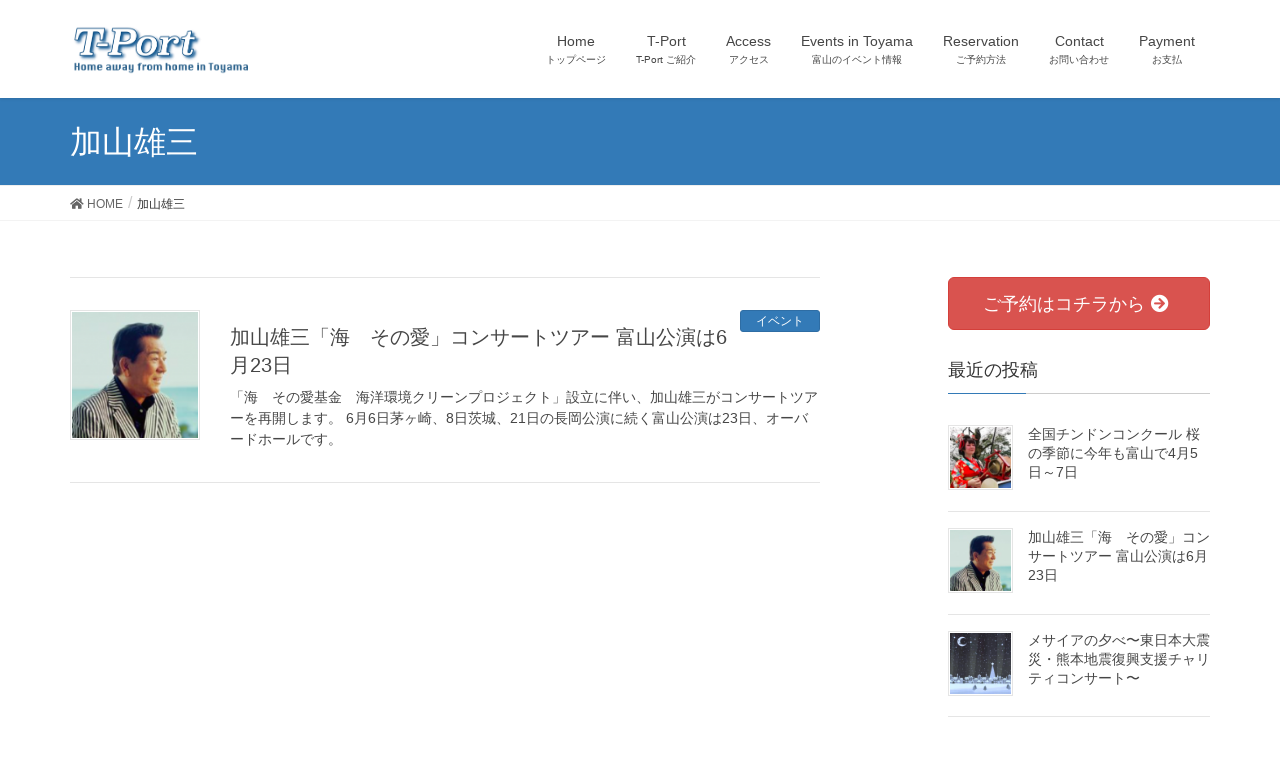

--- FILE ---
content_type: text/html; charset=UTF-8
request_url: https://t-port.biz/tag/%E5%8A%A0%E5%B1%B1%E9%9B%84%E4%B8%89/
body_size: 32001
content:
<!DOCTYPE html>
<html lang="ja">
<head>
<meta charset="utf-8">
<meta http-equiv="X-UA-Compatible" content="IE=edge">
<meta name="viewport" content="width=device-width, initial-scale=1">
			<!-- Global site tag (gtag.js) - Google Analytics -->
				<script async src="https://www.googletagmanager.com/gtag/js?id=UA-132656730-1"></script>
		<script>
		 window.dataLayer = window.dataLayer || [];
		 function gtag(){dataLayer.push(arguments);}
		 gtag('js', new Date());

		gtag('config', 'UA-132656730-1');
		</script>
	<title>加山雄三 | 富山市内の便利な民泊 T-Port</title>
<meta name="keywords" content="T-Port,富山市内,民泊,安い,短期滞在，便利、ゲストハウス、ホテル、宿泊" />
<link rel='dns-prefetch' href='//s.w.org' />
<link rel="alternate" type="application/rss+xml" title="富山市内の便利な民泊 T-Port &raquo; フィード" href="https://t-port.biz/feed/" />
<link rel="alternate" type="application/rss+xml" title="富山市内の便利な民泊 T-Port &raquo; コメントフィード" href="https://t-port.biz/comments/feed/" />
<link rel="alternate" type="application/rss+xml" title="富山市内の便利な民泊 T-Port &raquo; 加山雄三 タグのフィード" href="https://t-port.biz/tag/%e5%8a%a0%e5%b1%b1%e9%9b%84%e4%b8%89/feed/" />
<meta name="description" content="加山雄三 について 富山市内の便利な民泊 T-Port 観光、ビジネスの基点として便利、安い料金で滞在できる富山市内の民泊 T-Port" />		<script type="text/javascript">
			window._wpemojiSettings = {"baseUrl":"https:\/\/s.w.org\/images\/core\/emoji\/12.0.0-1\/72x72\/","ext":".png","svgUrl":"https:\/\/s.w.org\/images\/core\/emoji\/12.0.0-1\/svg\/","svgExt":".svg","source":{"concatemoji":"https:\/\/t-port.biz\/wp-includes\/js\/wp-emoji-release.min.js?ver=5.3.20"}};
			!function(e,a,t){var n,r,o,i=a.createElement("canvas"),p=i.getContext&&i.getContext("2d");function s(e,t){var a=String.fromCharCode;p.clearRect(0,0,i.width,i.height),p.fillText(a.apply(this,e),0,0);e=i.toDataURL();return p.clearRect(0,0,i.width,i.height),p.fillText(a.apply(this,t),0,0),e===i.toDataURL()}function c(e){var t=a.createElement("script");t.src=e,t.defer=t.type="text/javascript",a.getElementsByTagName("head")[0].appendChild(t)}for(o=Array("flag","emoji"),t.supports={everything:!0,everythingExceptFlag:!0},r=0;r<o.length;r++)t.supports[o[r]]=function(e){if(!p||!p.fillText)return!1;switch(p.textBaseline="top",p.font="600 32px Arial",e){case"flag":return s([127987,65039,8205,9895,65039],[127987,65039,8203,9895,65039])?!1:!s([55356,56826,55356,56819],[55356,56826,8203,55356,56819])&&!s([55356,57332,56128,56423,56128,56418,56128,56421,56128,56430,56128,56423,56128,56447],[55356,57332,8203,56128,56423,8203,56128,56418,8203,56128,56421,8203,56128,56430,8203,56128,56423,8203,56128,56447]);case"emoji":return!s([55357,56424,55356,57342,8205,55358,56605,8205,55357,56424,55356,57340],[55357,56424,55356,57342,8203,55358,56605,8203,55357,56424,55356,57340])}return!1}(o[r]),t.supports.everything=t.supports.everything&&t.supports[o[r]],"flag"!==o[r]&&(t.supports.everythingExceptFlag=t.supports.everythingExceptFlag&&t.supports[o[r]]);t.supports.everythingExceptFlag=t.supports.everythingExceptFlag&&!t.supports.flag,t.DOMReady=!1,t.readyCallback=function(){t.DOMReady=!0},t.supports.everything||(n=function(){t.readyCallback()},a.addEventListener?(a.addEventListener("DOMContentLoaded",n,!1),e.addEventListener("load",n,!1)):(e.attachEvent("onload",n),a.attachEvent("onreadystatechange",function(){"complete"===a.readyState&&t.readyCallback()})),(n=t.source||{}).concatemoji?c(n.concatemoji):n.wpemoji&&n.twemoji&&(c(n.twemoji),c(n.wpemoji)))}(window,document,window._wpemojiSettings);
		</script>
		<style type="text/css">
img.wp-smiley,
img.emoji {
	display: inline !important;
	border: none !important;
	box-shadow: none !important;
	height: 1em !important;
	width: 1em !important;
	margin: 0 .07em !important;
	vertical-align: -0.1em !important;
	background: none !important;
	padding: 0 !important;
}
</style>
	<link rel='stylesheet' id='font-awesome-css'  href='https://t-port.biz/wp-content/themes/lightning/inc/font-awesome/versions/5.6.0/css/all.min.css?ver=5.6' type='text/css' media='all' />
<link rel='stylesheet' id='wp-block-library-css'  href='https://t-port.biz/wp-includes/css/dist/block-library/style.min.css?ver=5.3.20' type='text/css' media='all' />
<link rel='stylesheet' id='vk-blocks-build-css-css'  href='https://t-port.biz/wp-content/plugins/vk-all-in-one-expansion-unit/plugins/vk-blocks/build/block-build.css?ver=0.6.0' type='text/css' media='all' />
<link rel='stylesheet' id='contact-form-7-css'  href='https://t-port.biz/wp-content/plugins/contact-form-7/includes/css/styles.css?ver=5.1.3' type='text/css' media='all' />
<link rel='stylesheet' id='vkExUnit_common_style-css'  href='https://t-port.biz/wp-content/plugins/vk-all-in-one-expansion-unit/css/vkExUnit_style.css?ver=8.3.2' type='text/css' media='all' />
<link rel='stylesheet' id='lightning-common-style-css'  href='https://t-port.biz/wp-content/themes/lightning/assets/css/common.css?ver=6.11.0' type='text/css' media='all' />
<link rel='stylesheet' id='lightning-design-style-css'  href='https://t-port.biz/wp-content/themes/lightning/design-skin/origin/css/style.css?ver=6.11.0' type='text/css' media='all' />
<style id='lightning-design-style-inline-css' type='text/css'>
/* ltg theme common */.color_key_bg,.color_key_bg_hover:hover{background-color: #337ab7;}.color_key_txt,.color_key_txt_hover:hover{color: #337ab7;}.color_key_border,.color_key_border_hover:hover{border-color: #337ab7;}.color_key_dark_bg,.color_key_dark_bg_hover:hover{background-color: #024682;}.color_key_dark_txt,.color_key_dark_txt_hover:hover{color: #024682;}.color_key_dark_border,.color_key_dark_border_hover:hover{border-color: #024682;}
.tagcloud a:before { font-family: "Font Awesome 5 Free";content: "\f02b";font-weight: bold; }
</style>
<link rel='stylesheet' id='lightning-theme-style-css'  href='https://t-port.biz/wp-content/themes/lightning/style.css?ver=6.11.0' type='text/css' media='all' />
<script type='text/javascript' src='https://t-port.biz/wp-includes/js/jquery/jquery.js?ver=1.12.4-wp'></script>
<script type='text/javascript' src='https://t-port.biz/wp-includes/js/jquery/jquery-migrate.min.js?ver=1.4.1'></script>
<link rel='https://api.w.org/' href='https://t-port.biz/wp-json/' />
<link rel="EditURI" type="application/rsd+xml" title="RSD" href="https://t-port.biz/xmlrpc.php?rsd" />
<link rel="wlwmanifest" type="application/wlwmanifest+xml" href="https://t-port.biz/wp-includes/wlwmanifest.xml" /> 
<meta name="generator" content="WordPress 5.3.20" />
<!-- [ VK All in one Expansion Unit OGP ] -->
<meta property="og:site_name" content="富山市内の便利な民泊 T-Port" />
<meta property="og:url" content="https://t-port.biz/event/kayama_yuzo_concert/" />
<meta property="og:title" content="加山雄三 | 富山市内の便利な民泊 T-Port" />
<meta property="og:description" content="加山雄三 について 富山市内の便利な民泊 T-Port 観光、ビジネスの基点として便利、安い料金で滞在できる富山市内の民泊 T-Port" />
<meta property="og:type" content="article" />
<!-- [ / VK All in one Expansion Unit OGP ] -->
<link rel="icon" href="https://t-port.biz/wp-content/uploads/2018/12/cropped-T-32x32.png" sizes="32x32" />
<link rel="icon" href="https://t-port.biz/wp-content/uploads/2018/12/cropped-T-192x192.png" sizes="192x192" />
<link rel="apple-touch-icon-precomposed" href="https://t-port.biz/wp-content/uploads/2018/12/cropped-T-180x180.png" />
<meta name="msapplication-TileImage" content="https://t-port.biz/wp-content/uploads/2018/12/cropped-T-270x270.png" />
<style type="text/css">/* VK CSS Customize *//* 投稿日時を非表示 */.published.entry-meta_items {display: none;}/* End VK CSS Customize */</style>
			
</head>
<body class="archive tag tag-23 post-type-post sidebar-fix fa_v5_css device-pc headfix header_height_changer">
<div class="vk-mobile-nav-menu-btn">MENU</div><div class="vk-mobile-nav"><nav class="global-nav"><ul id="menu-%e3%83%98%e3%83%83%e3%83%80%e3%83%bc%e3%82%b0%e3%83%ad%e3%83%bc%e3%83%90%e3%83%abnavi" class="vk-menu-acc  menu"><li id="menu-item-15" class="menu-item menu-item-type-post_type menu-item-object-page menu-item-home menu-item-15"><a href="https://t-port.biz/">Home</a></li>
<li id="menu-item-36" class="menu-item menu-item-type-post_type menu-item-object-page menu-item-has-children menu-item-36"><a href="https://t-port.biz/about-us/">T-Port</a>
<ul class="sub-menu">
	<li id="menu-item-241" class="menu-item menu-item-type-post_type menu-item-object-page menu-item-has-children menu-item-241"><a href="https://t-port.biz/about-us/up_to_2guests/">ゲスト２人まで滞在可能</a>
	<ul class="sub-menu">
		<li id="menu-item-242" class="menu-item menu-item-type-post_type menu-item-object-page menu-item-242"><a href="https://t-port.biz/about-us/up_to_2guests/306-2/">306</a></li>
		<li id="menu-item-533" class="menu-item menu-item-type-post_type menu-item-object-page menu-item-533"><a href="https://t-port.biz/about-us/up_to_2guests/401-2/">401</a></li>
		<li id="menu-item-243" class="menu-item menu-item-type-post_type menu-item-object-page menu-item-243"><a href="https://t-port.biz/about-us/up_to_2guests/503-2/">503</a></li>
		<li id="menu-item-600" class="menu-item menu-item-type-post_type menu-item-object-page menu-item-600"><a href="https://t-port.biz/about-us/up_to_2guests/505-2/">505</a></li>
	</ul>
</li>
	<li id="menu-item-244" class="menu-item menu-item-type-post_type menu-item-object-page menu-item-has-children menu-item-244"><a href="https://t-port.biz/about-us/up_to_3guests/">ゲスト３人まで滞在可能</a>
	<ul class="sub-menu">
		<li id="menu-item-566" class="menu-item menu-item-type-post_type menu-item-object-page menu-item-566"><a href="https://t-port.biz/about-us/up_to_3guests/301-2/">301</a></li>
		<li id="menu-item-246" class="menu-item menu-item-type-post_type menu-item-object-page menu-item-246"><a href="https://t-port.biz/about-us/up_to_3guests/302-2/">302</a></li>
		<li id="menu-item-245" class="menu-item menu-item-type-post_type menu-item-object-page menu-item-245"><a href="https://t-port.biz/about-us/up_to_3guests/305-2/">305</a></li>
	</ul>
</li>
	<li id="menu-item-248" class="menu-item menu-item-type-post_type menu-item-object-page menu-item-has-children menu-item-248"><a href="https://t-port.biz/about-us/up_to_4guests/">ゲスト４人まで滞在可能</a>
	<ul class="sub-menu">
		<li id="menu-item-476" class="menu-item menu-item-type-post_type menu-item-object-page menu-item-476"><a href="https://t-port.biz/about-us/up_to_4guests/307-2/">307</a></li>
		<li id="menu-item-704" class="menu-item menu-item-type-post_type menu-item-object-page menu-item-704"><a href="https://t-port.biz/about-us/up_to_4guests/303-2/">303</a></li>
		<li id="menu-item-477" class="menu-item menu-item-type-post_type menu-item-object-page menu-item-477"><a href="https://t-port.biz/about-us/up_to_4guests/402-2/">402</a></li>
		<li id="menu-item-247" class="menu-item menu-item-type-post_type menu-item-object-page menu-item-247"><a href="https://t-port.biz/about-us/up_to_4guests/403-2/">403</a></li>
	</ul>
</li>
	<li id="menu-item-250" class="menu-item menu-item-type-post_type menu-item-object-page menu-item-has-children menu-item-250"><a href="https://t-port.biz/about-us/up_to_6guests/">ゲスト６人まで滞在可能</a>
	<ul class="sub-menu">
		<li id="menu-item-251" class="menu-item menu-item-type-post_type menu-item-object-page menu-item-251"><a href="https://t-port.biz/about-us/up_to_6guests/japanese-style/">Japanese Style</a></li>
	</ul>
</li>
</ul>
</li>
<li id="menu-item-39" class="menu-item menu-item-type-post_type menu-item-object-page menu-item-39"><a href="https://t-port.biz/access/">Access</a></li>
<li id="menu-item-349" class="menu-item menu-item-type-taxonomy menu-item-object-category menu-item-has-children menu-item-349"><a href="https://t-port.biz/category/event/">Events in Toyama</a>
<ul class="sub-menu">
	<li id="menu-item-443" class="menu-item menu-item-type-post_type menu-item-object-post menu-item-443 current-menu-ancestor"><a href="https://t-port.biz/event/kayama_yuzo_concert/">加山雄三「海　その愛」コンサートツアー 富山公演は6月23日</a></li>
</ul>
</li>
<li id="menu-item-96" class="menu-item menu-item-type-post_type menu-item-object-page menu-item-96"><a href="https://t-port.biz/reservation/">Reservation</a></li>
<li id="menu-item-18" class="menu-item menu-item-type-post_type menu-item-object-page menu-item-18"><a href="https://t-port.biz/contact/">Contact</a></li>
<li id="menu-item-501" class="menu-item menu-item-type-post_type menu-item-object-page menu-item-501"><a href="https://t-port.biz/payment/">Payment</a></li>
</ul></nav>		<aside class="widget vk-mobile-nav-widget widget_recent_entries" id="recent-posts-4">		<h1 class="widget-title subSection-title">What&#8217;s happening in Toyama</h1>		<ul>
											<li>
					<a href="https://t-port.biz/event/chindon_competition/">全国チンドンコンクール 桜の季節に今年も富山で4月5日～7日</a>
									</li>
											<li>
					<a href="https://t-port.biz/event/kayama_yuzo_concert/">加山雄三「海　その愛」コンサートツアー 富山公演は6月23日</a>
									</li>
											<li>
					<a href="https://t-port.biz/event/mesaiya/">メサイアの夕べ〜東日本大震災・熊本地震復興支援チャリティコンサート〜</a>
									</li>
											<li>
					<a href="https://t-port.biz/event/chamber_of_commerce/">2019年度「第68回日本青年会議所全国大会」の開催地は富山市</a>
									</li>
											<li>
					<a href="https://t-port.biz/event/tasuku_honjo_toyama/">ノーベル医学生理学賞受賞 本庶佑氏の富山講演3月23日、会場と予約方法</a>
									</li>
					</ul>
		</aside></div><header class="navbar siteHeader">
		<div class="container siteHeadContainer">
		<div class="navbar-header">
			<h1 class="navbar-brand siteHeader_logo">
			<a href="https://t-port.biz/"><span>
			<img src="https://t-port.biz/wp-content/uploads/2018/12/T-Port3.png" alt="富山市内の便利な民泊 T-Port" />			</span></a>
			</h1>
								</div>

		<div id="gMenu_outer" class="gMenu_outer"><nav class="menu-%e3%83%98%e3%83%83%e3%83%80%e3%83%bc%e3%82%b0%e3%83%ad%e3%83%bc%e3%83%90%e3%83%abnavi-container"><ul id="menu-%e3%83%98%e3%83%83%e3%83%80%e3%83%bc%e3%82%b0%e3%83%ad%e3%83%bc%e3%83%90%e3%83%abnavi-1" class="menu nav gMenu"><li id="menu-item-15" class="menu-item menu-item-type-post_type menu-item-object-page menu-item-home"><a href="https://t-port.biz/"><strong class="gMenu_name">Home</strong><span class="gMenu_description">トップページ</span></a></li>
<li id="menu-item-36" class="menu-item menu-item-type-post_type menu-item-object-page menu-item-has-children"><a href="https://t-port.biz/about-us/"><strong class="gMenu_name">T-Port</strong><span class="gMenu_description">T-Port ご紹介</span></a>
<ul class="sub-menu">
	<li id="menu-item-241" class="menu-item menu-item-type-post_type menu-item-object-page menu-item-has-children"><a href="https://t-port.biz/about-us/up_to_2guests/">ゲスト２人まで滞在可能</a>
	<ul class="sub-menu">
		<li id="menu-item-242" class="menu-item menu-item-type-post_type menu-item-object-page"><a href="https://t-port.biz/about-us/up_to_2guests/306-2/">306</a></li>
		<li id="menu-item-533" class="menu-item menu-item-type-post_type menu-item-object-page"><a href="https://t-port.biz/about-us/up_to_2guests/401-2/">401</a></li>
		<li id="menu-item-243" class="menu-item menu-item-type-post_type menu-item-object-page"><a href="https://t-port.biz/about-us/up_to_2guests/503-2/">503</a></li>
		<li id="menu-item-600" class="menu-item menu-item-type-post_type menu-item-object-page"><a href="https://t-port.biz/about-us/up_to_2guests/505-2/">505</a></li>
	</ul>
</li>
	<li id="menu-item-244" class="menu-item menu-item-type-post_type menu-item-object-page menu-item-has-children"><a href="https://t-port.biz/about-us/up_to_3guests/">ゲスト３人まで滞在可能</a>
	<ul class="sub-menu">
		<li id="menu-item-566" class="menu-item menu-item-type-post_type menu-item-object-page"><a href="https://t-port.biz/about-us/up_to_3guests/301-2/">301</a></li>
		<li id="menu-item-246" class="menu-item menu-item-type-post_type menu-item-object-page"><a href="https://t-port.biz/about-us/up_to_3guests/302-2/">302</a></li>
		<li id="menu-item-245" class="menu-item menu-item-type-post_type menu-item-object-page"><a href="https://t-port.biz/about-us/up_to_3guests/305-2/">305</a></li>
	</ul>
</li>
	<li id="menu-item-248" class="menu-item menu-item-type-post_type menu-item-object-page menu-item-has-children"><a href="https://t-port.biz/about-us/up_to_4guests/">ゲスト４人まで滞在可能</a>
	<ul class="sub-menu">
		<li id="menu-item-476" class="menu-item menu-item-type-post_type menu-item-object-page"><a href="https://t-port.biz/about-us/up_to_4guests/307-2/">307</a></li>
		<li id="menu-item-704" class="menu-item menu-item-type-post_type menu-item-object-page"><a href="https://t-port.biz/about-us/up_to_4guests/303-2/">303</a></li>
		<li id="menu-item-477" class="menu-item menu-item-type-post_type menu-item-object-page"><a href="https://t-port.biz/about-us/up_to_4guests/402-2/">402</a></li>
		<li id="menu-item-247" class="menu-item menu-item-type-post_type menu-item-object-page"><a href="https://t-port.biz/about-us/up_to_4guests/403-2/">403</a></li>
	</ul>
</li>
	<li id="menu-item-250" class="menu-item menu-item-type-post_type menu-item-object-page menu-item-has-children"><a href="https://t-port.biz/about-us/up_to_6guests/">ゲスト６人まで滞在可能</a>
	<ul class="sub-menu">
		<li id="menu-item-251" class="menu-item menu-item-type-post_type menu-item-object-page"><a href="https://t-port.biz/about-us/up_to_6guests/japanese-style/">Japanese Style</a></li>
	</ul>
</li>
</ul>
</li>
<li id="menu-item-39" class="menu-item menu-item-type-post_type menu-item-object-page"><a href="https://t-port.biz/access/"><strong class="gMenu_name">Access</strong><span class="gMenu_description">アクセス</span></a></li>
<li id="menu-item-349" class="menu-item menu-item-type-taxonomy menu-item-object-category menu-item-has-children"><a href="https://t-port.biz/category/event/"><strong class="gMenu_name">Events in Toyama</strong><span class="gMenu_description">富山のイベント情報</span></a>
<ul class="sub-menu">
	<li id="menu-item-443" class="menu-item menu-item-type-post_type menu-item-object-post current-menu-ancestor"><a href="https://t-port.biz/event/kayama_yuzo_concert/">加山雄三「海　その愛」コンサートツアー 富山公演は6月23日</a></li>
</ul>
</li>
<li id="menu-item-96" class="menu-item menu-item-type-post_type menu-item-object-page"><a href="https://t-port.biz/reservation/"><strong class="gMenu_name">Reservation</strong><span class="gMenu_description">ご予約方法</span></a></li>
<li id="menu-item-18" class="menu-item menu-item-type-post_type menu-item-object-page"><a href="https://t-port.biz/contact/"><strong class="gMenu_name">Contact</strong><span class="gMenu_description">お問い合わせ</span></a></li>
<li id="menu-item-501" class="menu-item menu-item-type-post_type menu-item-object-page"><a href="https://t-port.biz/payment/"><strong class="gMenu_name">Payment</strong><span class="gMenu_description">お支払</span></a></li>
</ul></nav></div>	</div>
	</header>

<div class="section page-header"><div class="container"><div class="row"><div class="col-md-12">
<h1 class="page-header_pageTitle">
加山雄三</h1>
</div></div></div></div><!-- [ /.page-header ] -->
<!-- [ .breadSection ] -->
<div class="section breadSection">
<div class="container">
<div class="row">
<ol class="breadcrumb"><li id="panHome"><a href="https://t-port.biz/"><span><i class="fa fa-home"></i> HOME</span></a></li><li><span>加山雄三</span></li></ol>
</div>
</div>
</div>
<!-- [ /.breadSection ] -->
<div class="section siteContent">
<div class="container">
<div class="row">

<div class="col-md-8 mainSection" id="main" role="main">

	
<div class="postList">


	
		<article class="media">
<div id="post-432" class="post-432 post type-post status-publish format-standard has-post-thumbnail hentry category-event tag-22 tag-23 tag-7">
		<div class="media-left postList_thumbnail">
		<a href="https://t-port.biz/event/kayama_yuzo_concert/">
		<img width="150" height="150" src="https://t-port.biz/wp-content/uploads/2019/02/スクリーンショット-2019-02-27-20.15.52-150x150.png" class="media-object wp-post-image" alt="加山雄三" />		</a>
	</div>
		<div class="media-body">
		<div class="entry-meta">


<span class="published entry-meta_items">2019年2月27日</span>

<span class="entry-meta_items entry-meta_updated entry-meta_hidden">/ 最終更新日 : <span class="updated">2019年2月27日</span></span>


	
	<span class="vcard author entry-meta_items entry-meta_items_author"><span class="fn">admin</span></span>



<span class="entry-meta_items entry-meta_items_term"><a href="https://t-port.biz/category/event/" class="btn btn-xs btn-primary">イベント</a></span>
</div>
		<h1 class="media-heading entry-title"><a href="https://t-port.biz/event/kayama_yuzo_concert/">加山雄三「海　その愛」コンサートツアー 富山公演は6月23日</a></h1>
		<a href="https://t-port.biz/event/kayama_yuzo_concert/" class="media-body_excerpt"><p>「海　その愛基金　海洋環境クリーンプロジェクト」設立に伴い、加山雄三がコンサートツアーを再開します。 6月6日茅ヶ崎、8日茨城、21日の長岡公演に続く富山公演は23日、オーバードホールです。</p>
</a>
		<!--
		<div><a href="https://t-port.biz/event/kayama_yuzo_concert/" class="btn btn-default btn-sm">続きを読む</a></div>
		-->   
	</div>
</div>
</article>	
	
	
	
</div><!-- [ /.postList ] -->


</div><!-- [ /.mainSection ] -->

<div class="col-md-3 col-md-offset-1 subSection sideSection">
<aside class="widget widget_vkexunit_button" id="vkexunit_button-2">		<div class="veu_button">
			<a type="button" class="btn btn-block btn-danger btn-lg" href="https://t-port.biz/reservation/" target="_blank">
			<span class="button_mainText">

			ご予約はコチラから<i class="fas fa-arrow-circle-right font_icon"></i>
			</span>
						</a>
		</div>
			</aside>	

<aside class="widget">
<h1 class="subSection-title">最近の投稿</h1>

  <div class="media">

	
	  <div class="media-left postList_thumbnail">
		<a href="https://t-port.biz/event/chindon_competition/">
		<img width="150" height="150" src="https://t-port.biz/wp-content/uploads/2019/02/スクリーンショット-2019-02-27-20.30.07-150x150.png" class="attachment-thumbnail size-thumbnail wp-post-image" alt="全国チンドンコンクール" />		</a>
	  </div>

	
	<div class="media-body">
	  <h4 class="media-heading"><a href="https://t-port.biz/event/chindon_competition/">全国チンドンコンクール 桜の季節に今年も富山で4月5日～7日</a></h4>
	  <div class="published entry-meta_items">2019年2月27日</div>
	</div>
  </div>


  <div class="media">

	
	  <div class="media-left postList_thumbnail">
		<a href="https://t-port.biz/event/kayama_yuzo_concert/">
		<img width="150" height="150" src="https://t-port.biz/wp-content/uploads/2019/02/スクリーンショット-2019-02-27-20.15.52-150x150.png" class="attachment-thumbnail size-thumbnail wp-post-image" alt="加山雄三" />		</a>
	  </div>

	
	<div class="media-body">
	  <h4 class="media-heading"><a href="https://t-port.biz/event/kayama_yuzo_concert/">加山雄三「海　その愛」コンサートツアー 富山公演は6月23日</a></h4>
	  <div class="published entry-meta_items">2019年2月27日</div>
	</div>
  </div>


  <div class="media">

	
	  <div class="media-left postList_thumbnail">
		<a href="https://t-port.biz/event/mesaiya/">
		<img width="150" height="150" src="https://t-port.biz/wp-content/uploads/2019/02/スクリーンショット-2019-02-20-20.38.38-150x150.png" class="attachment-thumbnail size-thumbnail wp-post-image" alt="メサイア" />		</a>
	  </div>

	
	<div class="media-body">
	  <h4 class="media-heading"><a href="https://t-port.biz/event/mesaiya/">メサイアの夕べ〜東日本大震災・熊本地震復興支援チャリティコンサート〜</a></h4>
	  <div class="published entry-meta_items">2019年2月20日</div>
	</div>
  </div>


  <div class="media">

	
	  <div class="media-left postList_thumbnail">
		<a href="https://t-port.biz/event/chamber_of_commerce/">
		<img width="150" height="150" src="https://t-port.biz/wp-content/uploads/2019/01/日本青年会議所富山大会-150x150.png" class="attachment-thumbnail size-thumbnail wp-post-image" alt="2019 日本青年会議所富山大会が決定" />		</a>
	  </div>

	
	<div class="media-body">
	  <h4 class="media-heading"><a href="https://t-port.biz/event/chamber_of_commerce/">2019年度「第68回日本青年会議所全国大会」の開催地は富山市</a></h4>
	  <div class="published entry-meta_items">2019年2月12日</div>
	</div>
  </div>


  <div class="media">

	
	  <div class="media-left postList_thumbnail">
		<a href="https://t-port.biz/event/tasuku_honjo_toyama/">
		<img width="150" height="150" src="https://t-port.biz/wp-content/uploads/2019/02/honjo-150x150.png" class="attachment-thumbnail size-thumbnail wp-post-image" alt="tasuku honjo" />		</a>
	  </div>

	
	<div class="media-body">
	  <h4 class="media-heading"><a href="https://t-port.biz/event/tasuku_honjo_toyama/">ノーベル医学生理学賞受賞 本庶佑氏の富山講演3月23日、会場と予約方法</a></h4>
	  <div class="published entry-meta_items">2019年2月7日</div>
	</div>
  </div>


  <div class="media">

	
	  <div class="media-left postList_thumbnail">
		<a href="https://t-port.biz/news/toyama_univ/">
		<img width="150" height="150" src="https://t-port.biz/wp-content/uploads/2019/01/スクリーンショット-2019-01-30-0.40.43-150x150.png" class="attachment-thumbnail size-thumbnail wp-post-image" alt="富大 正門" srcset="https://t-port.biz/wp-content/uploads/2019/01/スクリーンショット-2019-01-30-0.40.43-150x150.png 150w, https://t-port.biz/wp-content/uploads/2019/01/スクリーンショット-2019-01-30-0.40.43-300x300.png 300w, https://t-port.biz/wp-content/uploads/2019/01/スクリーンショット-2019-01-30-0.40.43.png 441w" sizes="(max-width: 150px) 100vw, 150px" />		</a>
	  </div>

	
	<div class="media-body">
	  <h4 class="media-heading"><a href="https://t-port.biz/news/toyama_univ/">富山大学 平成31年実施の一般入試情報</a></h4>
	  <div class="published entry-meta_items">2019年1月30日</div>
	</div>
  </div>


  <div class="media">

	
	  <div class="media-left postList_thumbnail">
		<a href="https://t-port.biz/event/ghibli-expo/">
		<img width="150" height="150" src="https://t-port.biz/wp-content/uploads/2018/12/スクリーンショット-2018-12-31-11.40.30-150x150.png" class="attachment-thumbnail size-thumbnail wp-post-image" alt="Events in Toyama" />		</a>
	  </div>

	
	<div class="media-body">
	  <h4 class="media-heading"><a href="https://t-port.biz/event/ghibli-expo/">富山市で開催中、ジブリの大博覧会を見るために便利でおとくな宿泊先はT-Port</a></h4>
	  <div class="published entry-meta_items">2018年12月31日</div>
	</div>
  </div>

</aside>

<aside class="widget widget_categories widget_link_list">
<nav class="localNav">
<h1 class="subSection-title">カテゴリー</h1>
<ul>
		<li class="cat-item cat-item-5"><a href="https://t-port.biz/category/event/">イベント</a>
</li>
	<li class="cat-item cat-item-4"><a href="https://t-port.biz/category/news/">最新情報</a>
</li>
</ul>
</nav>
</aside>

<aside class="widget widget_archive widget_link_list">
<nav class="localNav">
<h1 class="subSection-title">アーカイブ</h1>
<ul>
		<li><a href='https://t-port.biz/2019/02/'>2019年2月</a></li>
	<li><a href='https://t-port.biz/2019/01/'>2019年1月</a></li>
	<li><a href='https://t-port.biz/2018/12/'>2018年12月</a></li>
</ul>
</nav>
</aside>

</div><!-- [ /.subSection ] -->

</div><!-- [ /.row ] -->
</div><!-- [ /.container ] -->
</div><!-- [ /.siteContent ] -->
	

<footer class="section siteFooter">
    <div class="footerMenu">
       <div class="container">
                    </div>
    </div>
    <div class="container sectionBox">
        <div class="row ">
            <div class="col-md-4"><aside class="widget widget_wp_widget_vkexunit_profile" id="wp_widget_vkexunit_profile-3">
<div class="veu_profile">
<div class="profile" >
<div class="media_outer media_float media_left" style="width:135px;"><img class="profile_media" src="https://t-port.biz/wp-content/uploads/2018/12/T-Port-1.png" alt="T-Port" /></div><p class="profile_text">〒930-0026 <br />
富山県富山市八人町3番6号  <br />
タウンコテージ八人町<br />
TEL:076-433-4220 </p>

</div>
<!-- / .site-profile -->
</div>
</aside></div><div class="col-md-4"><aside class="widget_text widget widget_custom_html" id="custom_html-3"><h1 class="widget-title subSection-title">Google Map</h1><div class="textwidget custom-html-widget"><iframe src="https://www.google.com/maps/embed?pb=!1m18!1m12!1m3!1d3199.184859170927!2d137.21530381528675!3d36.69409547997056!2m3!1f0!2f0!3f0!3m2!1i1024!2i768!4f13.1!3m3!1m2!1s0x0%3A0x48ef58ea6484efa6!2sT-PORT!5e0!3m2!1sja!2sjp!4v1554288936584!5m2!1sja!2sjp" width="600" height="450" frameborder="0" style="border:0" allowfullscreen></iframe></div></aside></div><div class="col-md-4"></div>        </div>
    </div>
    <div class="container sectionBox copySection text-center">
          <p>Copyright &copy; 富山市内の便利な民泊 T-Port All Rights Reserved.</p><p>Powered by <a href="https://wordpress.org/">WordPress</a> with <a href="https://lightning.nagoya/ja/" target="_blank" title="Free WordPress Theme Lightning"> Lightning Theme</a> &amp; <a href="https://ex-unit.nagoya/ja/" target="_blank">VK All in One Expansion Unit</a> by <a href="//www.vektor-inc.co.jp" target="_blank">Vektor,Inc.</a> technology.</p>    </div>
</footer>
<div id="fb-root"></div>
<script>(function(d, s, id) {
	var js, fjs = d.getElementsByTagName(s)[0];
	if (d.getElementById(id)) return;
	js = d.createElement(s); js.id = id;
	js.src = "//connect.facebook.net/ja_JP/sdk.js#xfbml=1&version=v2.9&appId=";
	fjs.parentNode.insertBefore(js, fjs);
}(document, 'script', 'facebook-jssdk'));</script>
	<a href="#top" id="page_top" class="page_top_btn">PAGE TOP</a><script type='text/javascript'>
/* <![CDATA[ */
var wpcf7 = {"apiSettings":{"root":"https:\/\/t-port.biz\/wp-json\/contact-form-7\/v1","namespace":"contact-form-7\/v1"}};
/* ]]> */
</script>
<script type='text/javascript' src='https://t-port.biz/wp-content/plugins/contact-form-7/includes/js/scripts.js?ver=5.1.3'></script>
<script type='text/javascript' src='https://t-port.biz/wp-content/themes/lightning/library/bootstrap/js/bootstrap.min.js?ver=3.4.1'></script>
<script type='text/javascript' src='https://t-port.biz/wp-content/themes/lightning/assets/js/lightning.min.js?ver=6.11.0'></script>
<script type='text/javascript' src='https://t-port.biz/wp-includes/js/wp-embed.min.js?ver=5.3.20'></script>
<script type='text/javascript' src='https://t-port.biz/wp-content/plugins/vk-all-in-one-expansion-unit/plugins/smooth-scroll/js/smooth-scroll.min.js?ver=8.3.2'></script>
<script type='text/javascript'>
/* <![CDATA[ */
var vkExOpt = {"ajax_url":"https:\/\/t-port.biz\/wp-admin\/admin-ajax.php"};
/* ]]> */
</script>
<script type='text/javascript' src='https://t-port.biz/wp-content/plugins/vk-all-in-one-expansion-unit/js/all.min.js?ver=8.3.2'></script>
</body>
</html>
